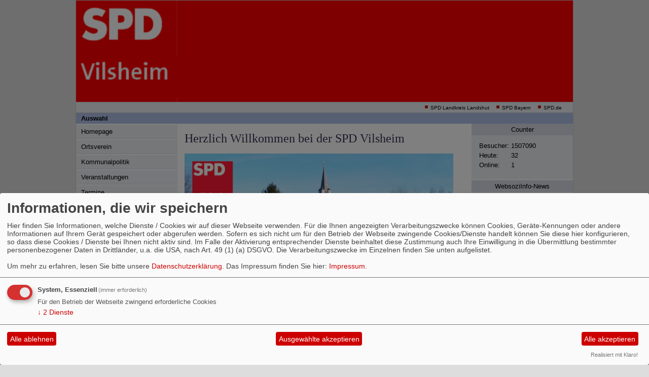

--- FILE ---
content_type: text/html; charset=utf-8
request_url: https://www.spd-vilsheim.de/meldungen/markus-stiller-als-kandidat-fuer-gemeinderat-vilsheim-und-kreistag/index.php?mod=article
body_size: 5523
content:
<?xml version="1.0" encoding="utf-8"?><!DOCTYPE html PUBLIC "-//W3C//DTD XHTML 1.0 Transitional//EN" "http://www.w3.org/TR/xhtml1/DTD/xhtml1-transitional.dtd">
<html xmlns="http://www.w3.org/1999/xhtml" xml:lang="de" lang="de">

<head>

<meta http-equiv="Content-Type" content="text/html;charset=utf-8" />

<title>SPD Ortsverein Vilsheim</title> 
<link rel="stylesheet" type="text/css" href="/_websozicms/corner/themes/a100/style.css" title="Standard" media="screen, projection" />
<style type="text/css" media="screen, projection"><!-- #headbg {background-image: url(/images/user_pages/HP-Banner_SPD_Vilsheim_rot_780x200.png);}--></style>
<link rel="stylesheet" type="text/css" href="/_websozicms/corner/themes/a100/druck.css" media="print" /><meta name="keywords" content="SPD Vilsheim, Gemeinde Vilsheim, Kreisverband Landshut, SPD Landshut," />
<meta name="description" content="Die Homepage der SPD Vilsheim. Erfahren Sie mehr &uuml;ber unseren Ortsverein, unsere Politik und unsere Gemeinde." />
<meta name="robots" content="INDEX, FOLLOW" />
<meta name="language" content="de" />
<meta name="revisit-after" content="10 days" />
<meta name="author" content="SPD Vilsheim" />
<link rel="shortcut icon" href="/_websozicms/assets/favicon.ico" type="image/x-icon" />
<meta property="og:type" content="website" />
<meta property="og:title" content="SPD Ortsverein Vilsheim" />

<script defer type="text/javascript" src="/_websozicms/assets/css_js/klaro/config.js"></script>
<link rel="stylesheet" type="text/css" href="/_websozicms/assets/css_js/klaro/klaro.min.css">
<script defer type="text/javascript" src="/_websozicms/assets/css_js/klaro/klaro-no-css.js"></script><!--vilsheim-->
<link rel="stylesheet" href="/_websozicms/assets/css_js/system.min.3.css" />

<link rel="stylesheet" href="/_websozicms/assets/css_js/font-awesome/5.0.1/css/fontawesome-all.min.css" />
<link rel='stylesheet' href='/_websozicms/assets/css_js/shariff/3.2.1/shariff.complete.css'>

<link rel="alternate" type="application/rss+xml" title="SPD Vilsheim Newsticker (RSS)" href="https://www.spd-vilsheim.de/index.xml" />
<link rel="alternate" type="application/atom+xml" title="SPD Vilsheim Newsticker (Atom)" href="https://www.spd-vilsheim.de/atom.xml" />
<link rel="alternate" type="application/atom+xml" title="SPD Vilsheim Termine (Atom + Gdata)" href="https://www.spd-vilsheim.de/calendar.xml" />

<script type="text/javascript" src="/_websozicms/assets/css_js/jquery/3.6.0/jquery-3.6.0.min.js"></script>
<script type="text/javascript" src="/_websozicms/assets/css_js/jqueryui/1.12.1/jquery-ui.min.js"></script>
<link rel="stylesheet" href="/_websozicms/assets/css_js/jqueryui/1.12.1/themes/base/jquery-ui.min.css">
<script type="text/javascript" src="/_websozicms/assets/css_js/system.min.2.js"></script>
<script type="text/javascript">(function ($) { $(function() { $(".mj_accordion").mjAccordion()}); }(jQuery)); </script>
<script type="text/javascript">(function ($) { $(function() { $(".mj_tab").mjTab()}); }(jQuery)); </script><script type='text/javascript' src='/_websozicms/assets/css_js/ckeditor/ckeditor.js'></script ></head>

<body>


<div id="gesamt">
	<!-- oben -->
	<div id="headbg"><img src="/images/user_pages/HP-Logo_SPD_Vilsheim_200x200.png" width="200" id="logo" alt="" />		<div id="headtext"></div>
	</div>


	<!-- /oben -->

	<div id="navtop">
	
		<img alt="* " src="/_websozicms/corner/themes/a100/gif/quadrat_small.gif" width="8" height="8" class="point" />
		<a href="https://www.spd-kreisverband-landshut.de" class="extern">SPD Landkreis Landshut</a>
		<img alt="* " src="/_websozicms/corner/themes/a100/gif/quadrat_small.gif" width="8" height="8" class="point" />
		<a href="http://www.bayernspd.de/" class="extern">SPD Bayern</a>
		<img alt="* " src="/_websozicms/corner/themes/a100/gif/quadrat_small.gif" width="8" height="8" class="point" />
		<a href="http://www.spd.de/" class="extern">SPD.de</a>	</div>


	<!-- links -->
	<div id="left">
		<div class="menublock">
			<h1 class="h1">Auswahl</h1>
			
<div class="navcontent">
<a name="nav"></a>

<ul id="nav"><li> <a href="/index.php">Homepage</a><span class="hide">.</span></li><li> <a href="/meldungen/uebersicht/ortsverein/">Ortsverein</a><span class="hide">.</span></li><li> <a href="/meldungen/uebersicht/kommunalpolitik/">Kommunalpolitik</a><span class="hide">.</span></li><li> <a href="/meldungen/uebersicht/veranstaltungen/">Veranstaltungen</a><span class="hide">.</span></li><li> <a href="/termine/show/">Termine</a><span class="hide">.</span></li><li> <a href="/meldungen/uebersicht/wahlen/">Wahlen</a><span class="hide">.</span></li><li> <a href="/gaestebuch/show/">Gästebuch</a><span class="hide">.</span></li><li> <a href="/form/540/">Kontakt</a><span class="hide">.</span></li><li> <a href="/index.php?mod=download&amp;op=show">Downloads</a><span class="hide">.</span></li><li> <a href="/datenschutz/">Datenschutzerklärung</a><span class="hide">.</span></li><li> <a href="/impressum/">Impressum</a><span class="hide">.</span></li></ul></div>		</div>

		
	</div>
	<!-- /links -->


	<!-- inhalt -->
	
			<div class="content2" id="content">
			<div class="h1"><ul id="bread_and_crump" title="Ihre Position:"><li><a href="" class="active"></a></li></ul>&nbsp;</div>
			
	<div class="tmb">
		<h1> Herzlich Willkommen bei der SPD Vilsheim </h1>
		<div class="text">
		 <p class="articleImg"><img src="/images/user_pages/FB_Foto_Vilsheim_-_202001_-_SPD.png" alt="SPD Vilsheim" width="530" height="201" /><em class="articleImgText"></em></p><p>&nbsp;</p>

<p style="text-align:center;"><span style="font-size:22px;"><span style="font-family: tahoma,geneva,sans-serif;"><strong>2017 - F&uuml;nf Jahre SPD Ortsverein Vilsheim</strong></span></span></p>

<p style="border-color:red; border-width:4px; border-style:solid; padding:10px;text-align:center;font-weight:bold">Unser Wahlprogramm finden Sie unter Downloads</p>

<hr style="color:red;height:10px;border:2px solid red;background-color:red;" />
<p>Liebe Besucherin, lieber Besucher,<br />
&nbsp;<br />
wir begr&uuml;&szlig;en Dich/Sie recht herzlich auf der Homepage der SPD Vilsheim. Hier informieren wir Dich/Sie stets aktuell &uuml;ber die SPD-Vilsheim.<br />
&nbsp;<br />
<strong>Demokratie lebt vom Mitmachen!</strong> Unter diesem Motto stand 2012 die <strong>Gr&uuml;ndung eines SPD-Ortsvereins in Vilsheim</strong>.</p>

<p>Unsere SPD ist attraktiv f&uuml;r Jung und Alt. Sie ist spannend, manchmal auch ein bisscher verr&uuml;ckt. Nur wer mitmacht, kann etwas bewegen und gestalten. <strong>Demokratie lebt vom Mitmachen!</strong><br />
&nbsp;<br />
Interesse? Dann komm Du/kommen Sie doch zu einer unserer regelm&auml;&szlig;igen Veranstaltungen (siehe Ortsverein), wende dich an eines der SPD-Mitglieder in Vilsheim oder verwende das Kontaktformular auf dieser Seite.<br />
&nbsp;<br />
F&uuml;r Fragen und Anregungen stehen wir jederzeit gerne zur Verf&uuml;gung.<br />
&nbsp;<br />
Wir freuen uns auf Dich / Sie!<br />
&nbsp;<br />
Ihre SPD Vilsheim</p>
<div class="clearboth">&nbsp;</div> 
		</div>
		<div class="clear">&nbsp;</div>
	</div>
	<div class="bm">
		<h1> <dfn>Topartikel Wahlen</dfn><a href="/meldungen/spd-waehlen-scholz-als-kanzler/" rel="bookmark">SPD wählen - Scholz als Kanzler</a> </h1>
		<div class="text">
		 <img src="/images/thumbs/SPD_-_Wahl_Laschet_2021.png" width="100" height="100" class="fl" alt="" /> <p><font style="font-size:16.0px"><font size="3"><font face="Trebuchet MS, sans-serif"><font color="#333333"><font style="font-size:16.0px"><font size="3"><font face="Trebuchet MS, sans-serif"><font color="#333333">Jede Stimme f&uuml;r die CSU ist eine Stimme f&uuml;r Armin Laschet.</font></font></font></font></font></font></font></font></p>
<p class="morelink"><a href="/meldungen/spd-waehlen-scholz-als-kanzler/"><img src="https://www.wscms-bayern.de/_websozicms/assets/mehr.gif" alt="{$strip_title}" width="53" height="10" /></a><span class="hide">.</span> </p> <p class="artikelinfo"> Veröffentlicht am 11.09.2021</p> 
		</div>
		<div class="clear">&nbsp;</div>
	</div>
	<div class="bm">
		<h1> <dfn>Wahlen</dfn><a href="/meldungen/markus-stiller-als-kandidat-fuer-gemeinderat-vilsheim-und-kreistag/" rel="bookmark">Markus Stiller als Kandidat für Gemeinderat Vilsheim und Kreistag</a> </h1>
		<div class="text">
		 <img src="/images/thumbs/80876401_3514693228571045_936423748087578624_n.jpg" width="100" height="140" class="fl" alt="Markus Stiller Kandidat Kreistag Gemeinderat Vilsheim" /> <p>Markus Stiller ist bei den anstehenden Wahlen am 15. M&auml;rz 2020 unser Kandidat sowohl f&uuml;r den Gemeinderat in Vilsheim als auch f&uuml;r den Kreistag des Landkreises Landshut!</p>
<p class="morelink"><a href="/meldungen/markus-stiller-als-kandidat-fuer-gemeinderat-vilsheim-und-kreistag/"><img src="https://www.wscms-bayern.de/_websozicms/assets/mehr.gif" alt="{$strip_title}" width="53" height="10" /></a><span class="hide">.</span> </p> <p class="artikelinfo"> Veröffentlicht am 10.02.2020</p> 
		</div>
		<div class="clear">&nbsp;</div>
	</div>
	<div class="bm">
		<h1> <dfn>Ortsverein</dfn><a href="/meldungen/jahreshauptversammlung-2020/" rel="bookmark">Jahreshauptversammlung 2020</a> </h1>
		<div class="text">
		 <p>Auf einer vorgezogenen Jahreshauptversammlung wurde Markus Stiller einstimmig zum neuen Vorsitzenden gew&auml;hlt.</p>

<p>Markus Stiller dankte Herbert Lohmeyer, dem Gr&uuml;nder des Ortsvereins Vilsheim, f&uuml;r seine langj&auml;hrige T&auml;tigkeit als Vorsitzender.</p>
<p class="morelink"> </p> <p class="artikelinfo"> Veröffentlicht am 15.01.2020</p> 
		</div>
		<div class="clear">&nbsp;</div>
	</div>
	<div class="bm">
		<h1> <dfn>Veranstaltungen</dfn><a href="/meldungen/jahresempfang-der-regionalen-wirtschaft-mit-ralf-stegner/" rel="bookmark">Jahresempfang der regionalen Wirtschaft mit Ralf Stegner</a> </h1>
		<div class="text">
		 <img src="/images/thumbs/Einladung_Stegner_Altfraunhofen.JPG" width="100" height="141" class="fl" alt="" /> <p>Save the Date!<br />
Auch SPD kann Wirtschaft!<br />
Ralf Stegner (Stellvertretender SPD-Vorsitzender) kommt am 11.09.2019 zum Jahresempfang der regionalen Wirtschaft.<br />
Auf der Veranstaltung vom Bund der Selbst&auml;ndigen (BDS) Kleines Vilstal wird er zu aktuellen Themen sprechen.</p>
<p class="morelink"><a href="/meldungen/jahresempfang-der-regionalen-wirtschaft-mit-ralf-stegner/"><img src="https://www.wscms-bayern.de/_websozicms/assets/mehr.gif" alt="{$strip_title}" width="53" height="10" /></a><span class="hide">.</span> </p> <p class="artikelinfo"> Veröffentlicht am 15.04.2019</p> 
		</div>
		<div class="clear">&nbsp;</div>
	</div>
	<div class="bm">
		<h1> <dfn>Veranstaltungen</dfn><a href="/meldungen/sozialdemokratischer-aufbruch-statt-nationalistischem-kleinklein/" rel="bookmark">Sozialdemokratischer Aufbruch statt nationalistischem Kleinklein</a> </h1>
		<div class="text">
		 <img src="/images/thumbs/csm_Ertug_Ismail_Kandidatenfoto_jpg300dpi_f444ff99e2.jpg" width="100" height="91" class="fl" alt="MdEP Ismail Ertug" /> <p><span style="font-size: 14.0px;">Der SPD-Ortsverein Vilsheim organisiert im Zuge seiner viertelj&auml;hrlichen Veranstaltungsreihe &quot;Treffpunkt Politik - Was B&uuml;rger bewegt&quot; am <strong>Donnerstag, 7. M&auml;rz 2019 um 19:30 Uhr</strong> eine euroapolitische Veranstaltung.<br />
Gastreferent ist unser Europaabgeordenter Ismail Ertug MdEP.<br />
Und auch unser niederbayerisches Kandidaten-Duo&nbsp;f&uuml;r die Europawahl - Maximilian Ditmer mit &quot;Huckepack&quot;kandidat Eric Tylkowski - werden sich und Ihre europapolitischen Ziele vorstellen.</span></p>
<p class="morelink"><a href="/meldungen/sozialdemokratischer-aufbruch-statt-nationalistischem-kleinklein/"><img src="https://www.wscms-bayern.de/_websozicms/assets/mehr.gif" alt="{$strip_title}" width="53" height="10" /></a><span class="hide">.</span> </p> <p class="artikelinfo"> Veröffentlicht am 24.02.2019</p> 
		</div>
		<div class="clear">&nbsp;</div>
	</div>
	<div class="bm">
		<h1> Weitere Artikel </h1>
		<div class="text">
		 <dl><dt>[23.01.2019]</dt><dd><a href="/meldungen/spd-vilsheim-ruft-zum-eintragen-fuer-das-volksbegehren-auf/">SPD Vilsheim ruft zum Eintragen für das Volksbegehren auf!</a>.</dd><dt>[28.09.2018]</dt><dd><a href="/meldungen/treffpunkt-politik-was-buerger-bewegt-reden-wir-endlich-ueber-inhalte/">Treffpunkt Politik - Was Bürger bewegt! - Reden wir endlich über Inhalte</a>.</dd><dt>[04.05.2018]</dt><dd><a href="/meldungen/77342-jahreshauptversammlung-2018/">Jahreshauptversammlung 2018</a>.</dd><dt>[28.03.2018]</dt><dd><a href="/meldungen/treffpunkt-politik-was-buerger-bewegt-die-rentenplaene-der-neuen-bundesregierung/">Treffpunkt Politik - Was Bürger bewegt! - Die Rentenpläne der neuen Bundesregierung</a>.</dd><dt>[29.01.2018]</dt><dd><a href="/meldungen/absage-treffpunkt-politik-am-01-02-2018/">Absage Treffpunkt Politik am 01.02.2018</a>.</dd></dl><div class="articlenav"><p><a href="/meldungen/uebersicht/start:4/">Ältere Artikel &raquo;</a> <span class="bull">&bull;</span> <a href="/meldungen/archiv/">Alle Artikel nach Themen sortiert</a></p></div> 
		</div>
		<div class="clear">&nbsp;</div>
	</div>
	<div class="bm">
		<h1> RSS-Nachrichtenticker </h1>
		<div class="text">
		 <p class="rssinfo"><img src="https://www.wscms-bayern.de/_websozicms/assets/rss.gif" alt="" width="24" height="12" class="rssimg" /> <a href="/meldungen/rss/">RSS-Nachrichtenticker, Adresse und Infos</a>.</p> 
		</div>
		<div class="clear">&nbsp;</div>
	</div>	</div>
	<!-- /inhalt -->

	<!-- rechts -->
		<div id="right">
	<div class="h1">&nbsp;</div>
	
		<div class="tdright">
			<h1> Counter </h1>
			<div class="text">
			 
<table class="wscounter">
<tbody>
<tr><td>Besucher:</td><td class="wscounter_num">1507090</td></tr>
<tr><td>Heute:</td><td class="wscounter_num">32</td></tr>
<tr><td>Online:</td><td class="wscounter_num">1</td></tr>
</tbody>
</table><!--nocache-->


			</div>
			<div class="clear">&nbsp;</div>
		</div>
		<div class="tdright">
			<h1> WebsoziInfo-News </h1>
			<div class="text">
			 <!--include--><p style="font-size: 0.9em; border-bottom: 1px solid">13.01.2026 10:25 <strong><a href="https://info.websozis.de/armand-zorn-zum-handelsabkommen-mit-indien/" class="extern">Armand Zorn zum Handelsabkommen mit Indien</a></strong> <br />Handelsabkommen mit Indien schnell finalisieren Mit dem Mercosur-Abkommen wird ein bedeutender Schritt f&uuml;r offenen und fairen Welthandel gesetzt &ndash; doch das ist erst der Anfang. Deswegen unterst&uuml;tzen wir den Dialog zwischen Bundeskanzler Merz und dem indischen Premierminister Modi und sprechen uns f&uuml;r eine m&ouml;glichst schnelle Finalisierung des Handelsabkommens mit Indien aus. &bdquo;Die Unterzeichnung des Mercosur-Abkommens&#8230; Armand Zorn zum Handelsabkommen mit Indien weiterlesen</p><p style="font-size: 0.9em; border-bottom: 1px solid">13.01.2026 08:24 <strong><a href="https://info.websozis.de/faire-erzeugerpreise-und-bezahlbare-lebensmittel/" class="extern">Faire Erzeugerpreise und bezahlbare Lebensmittel</a></strong> <br />Esra Limbacher, stellvertretender Fraktionsvorsitzender: In der kommenden Woche startet mit der Gr&uuml;nen Woche in Berlin die international wohl wichtigste Messe f&uuml;r Ern&auml;hrungswirtschaft, Landwirtschaft und Gartenbau. Besonders die hohen Preise f&uuml;r Grundnahrungsmittel in Deutschland stehen in dem Zusammenhang f&uuml;r die SPD-Bundestagsfraktion im Fokus. Es braucht dringend eine politische Initiative zur sp&uuml;rbaren Entlastung der Verbraucherinnen und Verbraucher.&#8230; Faire Erzeugerpreise und bezahlbare Lebensmittel weiterlesen</p><p style="font-size: 0.9em; border-bottom: 1px solid">13.01.2026 08:23 <strong><a href="https://info.websozis.de/entwicklungszusammenarbeit-gerecht-strategisch-und-partnerschaftlich/" class="extern">Entwicklungszusammenarbeit &ndash; gerecht, strategisch und partnerschaftlich</a></strong> <br />Mit der Neuausrichtung der deutschen Entwicklungspolitik setzt das Bundesministerium f&uuml;r wirtschaftliche Zusammenarbeit und Entwicklung (BMZ) klare Priorit&auml;ten f&uuml;r eine gerechtere, strategischere partnerschaftliche internationale Zusammenarbeit. In Zeiten zunehmender globaler Krisen, Konflikte und geopolitischer Verschiebungen leistet die heute vorgestellte Reform einen wichtigen Beitrag zur St&auml;rkung von Frieden, Stabilit&auml;t und internationaler Sicherheit. Siemtje M&ouml;ller, stellvertretende Fraktionsvorsitzende: &bdquo;In einer&#8230; Entwicklungszusammenarbeit &ndash; gerecht, strategisch und partnerschaftlich weiterlesen</p><p style="font-size: 0.9em; border-bottom: 1px solid">11.01.2026 21:12 <strong><a href="https://info.websozis.de/beschlusspapier-der-klausur-der-spd-bundestagsfraktion-am-8-9-januar-2026/" class="extern">Beschlusspapier der Klausur der SPD-Bundestagsfraktion am 8./9. Januar 2026</a></strong> <br />Die SPD-Bundestagsfraktion hat auf ihrer Klausursitzung folgenden Beschluss gefasst: Zusammen ist unsere St&auml;rke</p><p style="font-size: 0.9em; border-bottom: 1px solid">06.12.2025 18:05 <strong><a href="https://info.websozis.de/dagmar-schmidt-zum-rentenpaket/" class="extern">Dagmar Schmidt zum Rentenpaket</a></strong> <br />Das Rentenpaket ist ein Versprechen &ndash; f&uuml;r alle Generationen Dagmar Schmidt,&#160;stellvertretende Fraktionsvorsitzende: Der Bundestag hat heute das Gesetz zur Stabilisierung des Rentenniveaus verabschiedet &ndash; das ist ein guter Tag f&uuml;r jung und alt. Denn: Die gesetzliche Rente ist kein Almosen, sondern der Kern unseres Sozialstaats und Ausdruck des Vertrauens zwischen den Generationen. &bdquo;Heute ist ein&#8230; Dagmar Schmidt zum Rentenpaket weiterlesen</p><p class="ws_info">Ein Service von <a href="https://info.websozis.de">info.websozis.de</a></p>


			</div>
			<div class="clear">&nbsp;</div>
		</div>	</div>
		<!-- /rechts -->


	<div class="center" id="footer">
	<p> - 001507090 -  </p>

<p>&copy; <a href="http://websozis.de">WebsoziCMS 3.9.5</a> - <a href="index.php?mod=portal" title="&uuml;bersicht aller Teilnehmer am Landesportal">Befreundete Seiten</a><br />&nbsp;</p>	</div>


</div>


<script type='text/javascript' src='/_websozicms/assets/css_js/shariff/3.2.1/shariff.min.js'></script>
</body>
</html>

--- FILE ---
content_type: text/css
request_url: https://www.spd-vilsheim.de/_websozicms/corner/themes/a100/druck.css
body_size: -208
content:
body
{
margin: 0;
padding: 0;
font: 12pt Garamond, Palatino, "Times New Roman", Times, serif;
color: black;
background: white;
}

h1 {font-size:14pt;color:#000000; border-bottom:1pt solid black;}
h2 {font-size:14pt;color:#000000;}
h3 {font-size:14pt;color:#000000;}

code, pre {font-size:14px;color:#0000ff;}

legend{
font-weight:bold;
}


#box{
width:100%;
margin:0px auto;

}

#headbg {
background: transparent;
color: #000;
}

#headtext{
font-size: 17pt;
font-weight: bold;
text-align: right;
}

#left, #menublockcontainer, #right, #navtop, #footer  {
display:none;
}

.sideboxatitle {
font-size: 14pt;
font-weight:bold;
}

.sideboxatitle img {
display:none;
}
